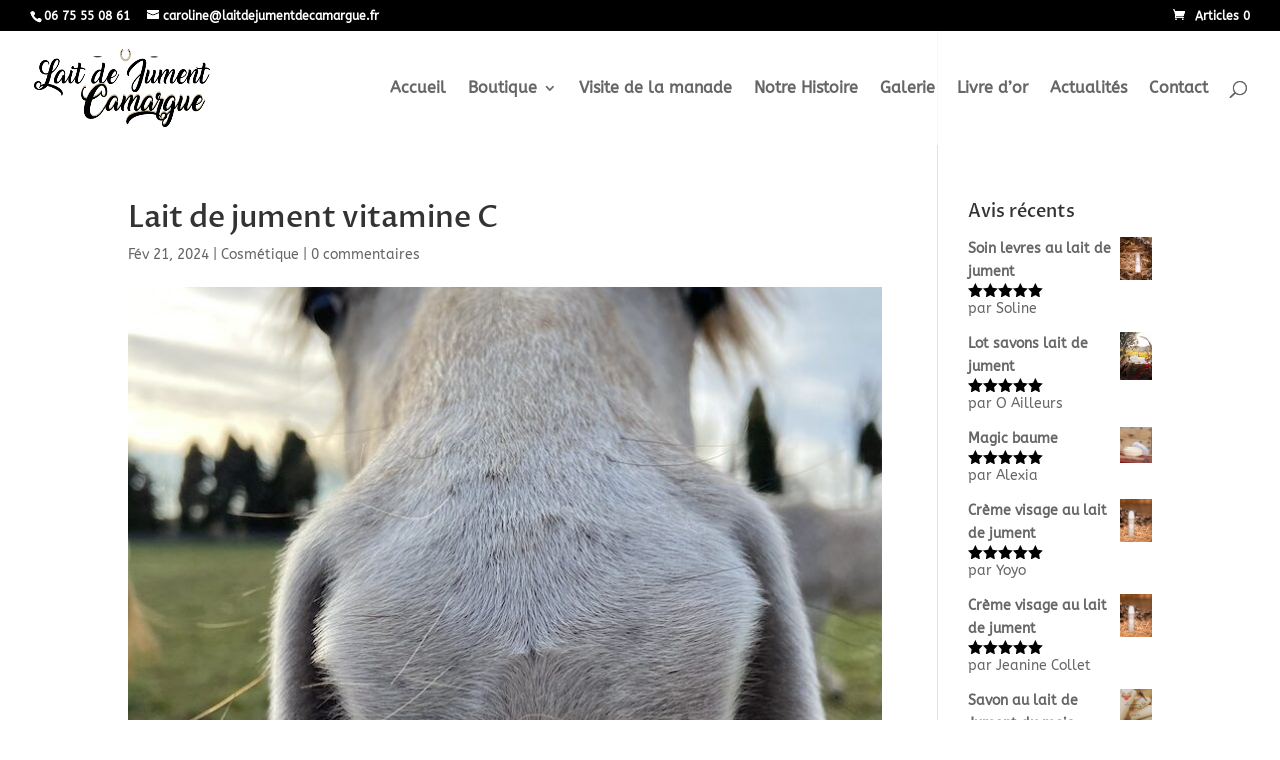

--- FILE ---
content_type: text/css; charset=utf-8
request_url: https://laitdejumentdecamargue.fr/wp-content/cache/autoptimize/autoptimize_single_0793bf464e553bca325cc8487ead67a8.php?ver=1768397870
body_size: 97
content:
@font-face{font-family:ETmodules;font-display:block;src:url(//laitdejumentdecamargue.fr/wp-content/themes/Divi/core/admin/fonts/modules/social/modules.eot);src:url(//laitdejumentdecamargue.fr/wp-content/themes/Divi/core/admin/fonts/modules/social/modules.eot?#iefix) format("embedded-opentype"),url(//laitdejumentdecamargue.fr/wp-content/themes/Divi/core/admin/fonts/modules/social/modules.woff) format("woff"),url(//laitdejumentdecamargue.fr/wp-content/themes/Divi/core/admin/fonts/modules/social/modules.ttf) format("truetype"),url(//laitdejumentdecamargue.fr/wp-content/themes/Divi/core/admin/fonts/modules/social/modules.svg#ETmodules) format("svg");font-weight:400;font-style:normal}

--- FILE ---
content_type: text/css
request_url: https://laitdejumentdecamargue.fr/wp-content/et-cache/106874/et-core-unified-106874.min.css?ver=1768397870
body_size: 147
content:
#footer-widgets{display:none}.toggle-lsc a{color:rgba(255,255,255,0.76)}.toggle-lsc a:hover{color:#fff}.et_pb_toggle_content{padding-top:34px}.da-overlay-visible .da-overlay{backdrop-filter:none!important}.da-overlay{background:rgba(0,0,0,.05)!important}#et-boc .area-outer-wrap[data-da-type=popup]{width:100%!important}#et-boc .area-outer-wrap[data-da-type=popup]{padding:0!important}.area-outer-wrap popup_outer_wrap et-l entry-content full-height{display:flex}

--- FILE ---
content_type: text/css
request_url: https://laitdejumentdecamargue.fr/wp-content/et-cache/106874/et-core-unified-tb-106343-deferred-106874.min.css?ver=1768397870
body_size: 470
content:
.et_pb_section_1_tb_footer.et_pb_section{padding-top:0px;padding-bottom:0px;background-color:#7B9CA0!important}.et_pb_row_1_tb_footer{border-bottom-width:2px;border-bottom-color:rgba(255,255,255,0.16)}.et_pb_row_1_tb_footer.et_pb_row,.et_pb_row_2_tb_footer.et_pb_row{padding-top:14px!important;padding-bottom:14px!important;padding-top:14px;padding-bottom:14px}.et_pb_row_1_tb_footer,body #page-container .et-db #et-boc .et-l .et_pb_row_1_tb_footer.et_pb_row,body.et_pb_pagebuilder_layout.single #page-container #et-boc .et-l .et_pb_row_1_tb_footer.et_pb_row,body.et_pb_pagebuilder_layout.single.et_full_width_page #page-container #et-boc .et-l .et_pb_row_1_tb_footer.et_pb_row,.et_pb_row_2_tb_footer,body #page-container .et-db #et-boc .et-l .et_pb_row_2_tb_footer.et_pb_row,body.et_pb_pagebuilder_layout.single #page-container #et-boc .et-l .et_pb_row_2_tb_footer.et_pb_row,body.et_pb_pagebuilder_layout.single.et_full_width_page #page-container #et-boc .et-l .et_pb_row_2_tb_footer.et_pb_row{max-width:1600px}.et_pb_menu_0_tb_footer.et_pb_menu ul li a{font-weight:800;text-transform:uppercase;color:#FFFFFF!important}.et_pb_menu_0_tb_footer.et_pb_menu ul li.current-menu-item a{color:#FFFFFF!important}.et_pb_menu_0_tb_footer.et_pb_menu .nav li ul,.et_pb_menu_0_tb_footer.et_pb_menu .et_mobile_menu,.et_pb_menu_0_tb_footer.et_pb_menu .et_mobile_menu ul{background-color:#ffffff!important}.et_pb_menu_0_tb_footer .et_pb_menu_inner_container>.et_pb_menu__logo-wrap,.et_pb_menu_0_tb_footer .et_pb_menu__logo-slot{width:auto;max-width:100%}.et_pb_menu_0_tb_footer .et_pb_menu_inner_container>.et_pb_menu__logo-wrap .et_pb_menu__logo img,.et_pb_menu_0_tb_footer .et_pb_menu__logo-slot .et_pb_menu__logo-wrap img{height:auto;max-height:none}.et_pb_menu_0_tb_footer .mobile_nav .mobile_menu_bar:before,.et_pb_menu_0_tb_footer .et_pb_menu__icon.et_pb_menu__search-button,.et_pb_menu_0_tb_footer .et_pb_menu__icon.et_pb_menu__close-search-button,.et_pb_menu_0_tb_footer .et_pb_menu__icon.et_pb_menu__cart-button{color:#000000}.et_pb_section_2_tb_footer.et_pb_section{padding-top:0px;padding-bottom:0px}.et_pb_row_2_tb_footer{display:flex;align-items:center}.et_pb_text_0_tb_footer.et_pb_text{color:#000000!important}.et_pb_text_0_tb_footer{font-size:13px}.et_pb_social_media_follow_0_tb_footer li.et_pb_social_icon a.icon:before{color:#FFFFFF}.et_pb_social_media_follow_network_0_tb_footer a.icon,.et_pb_social_media_follow_network_1_tb_footer a.icon{background-color:#7B9CA0!important}@media only screen and (max-width:980px){.et_pb_row_1_tb_footer{border-bottom-width:2px;border-bottom-color:rgba(255,255,255,0.16)}}@media only screen and (max-width:767px){.et_pb_row_1_tb_footer{border-bottom-width:2px;border-bottom-color:rgba(255,255,255,0.16)}}

--- FILE ---
content_type: text/css
request_url: https://laitdejumentdecamargue.fr/wp-content/et-cache/106874/et-divi-dynamic-tb-106343-106874-late.css
body_size: 109
content:
@font-face{font-family:ETmodules;font-display:block;src:url(//laitdejumentdecamargue.fr/wp-content/themes/Divi/core/admin/fonts/modules/social/modules.eot);src:url(//laitdejumentdecamargue.fr/wp-content/themes/Divi/core/admin/fonts/modules/social/modules.eot?#iefix) format("embedded-opentype"),url(//laitdejumentdecamargue.fr/wp-content/themes/Divi/core/admin/fonts/modules/social/modules.woff) format("woff"),url(//laitdejumentdecamargue.fr/wp-content/themes/Divi/core/admin/fonts/modules/social/modules.ttf) format("truetype"),url(//laitdejumentdecamargue.fr/wp-content/themes/Divi/core/admin/fonts/modules/social/modules.svg#ETmodules) format("svg");font-weight:400;font-style:normal}